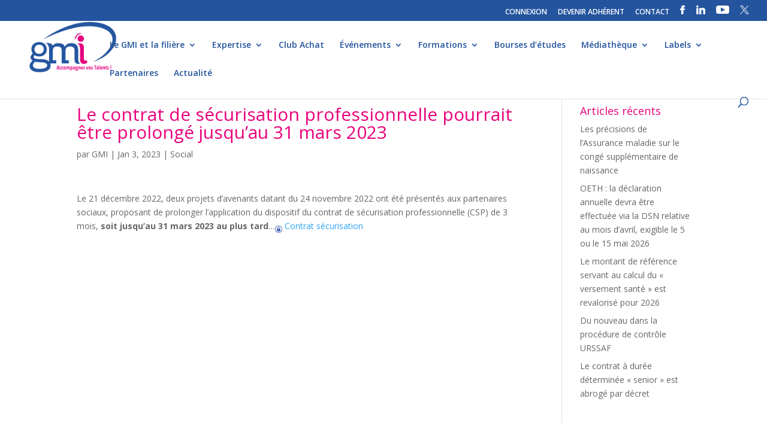

--- FILE ---
content_type: text/html; charset=UTF-8
request_url: http://www.gmi.fr/2023/01/03/le-contrat-de-securisation-professionnelle-pourrait-etre-prolonge-jusquau-31-mars-2023/
body_size: 11770
content:
<!DOCTYPE html>
<html lang="fr-FR">
<head>
	<meta charset="UTF-8" />
<meta http-equiv="X-UA-Compatible" content="IE=edge">
	<link rel="pingback" href="http://www.gmi.fr/xmlrpc.php" />

	<script type="text/javascript">
		document.documentElement.className = 'js';
	</script>

	<script>var et_site_url='http://www.gmi.fr';var et_post_id='14855';function et_core_page_resource_fallback(a,b){"undefined"===typeof b&&(b=a.sheet.cssRules&&0===a.sheet.cssRules.length);b&&(a.onerror=null,a.onload=null,a.href?a.href=et_site_url+"/?et_core_page_resource="+a.id+et_post_id:a.src&&(a.src=et_site_url+"/?et_core_page_resource="+a.id+et_post_id))}
</script><title>Le contrat de sécurisation professionnelle pourrait être prolongé jusqu’au 31 mars 2023 | GMI - Groupement des Métiers de l&#039;Impression et de la Communication</title>
<meta name='robots' content='max-image-preview:large' />
<link rel='dns-prefetch' href='//fonts.googleapis.com' />
<link rel="alternate" type="application/rss+xml" title="GMI - Groupement des Métiers de l&#039;Impression et de la Communication &raquo; Flux" href="https://www.gmi.fr/feed/" />
<link rel="alternate" title="oEmbed (JSON)" type="application/json+oembed" href="https://www.gmi.fr/wp-json/oembed/1.0/embed?url=https%3A%2F%2Fwww.gmi.fr%2F2023%2F01%2F03%2Fle-contrat-de-securisation-professionnelle-pourrait-etre-prolonge-jusquau-31-mars-2023%2F" />
<link rel="alternate" title="oEmbed (XML)" type="text/xml+oembed" href="https://www.gmi.fr/wp-json/oembed/1.0/embed?url=https%3A%2F%2Fwww.gmi.fr%2F2023%2F01%2F03%2Fle-contrat-de-securisation-professionnelle-pourrait-etre-prolonge-jusquau-31-mars-2023%2F&#038;format=xml" />
<meta content="Divi v.4.5.3" name="generator"/><style id='wp-img-auto-sizes-contain-inline-css' type='text/css'>
img:is([sizes=auto i],[sizes^="auto," i]){contain-intrinsic-size:3000px 1500px}
/*# sourceURL=wp-img-auto-sizes-contain-inline-css */
</style>
<link rel='stylesheet' id='formidable-css' href='http://www.gmi.fr/wp-content/plugins/formidable/css/formidableforms.css?ver=114048' type='text/css' media='all' />
<style id='wp-emoji-styles-inline-css' type='text/css'>

	img.wp-smiley, img.emoji {
		display: inline !important;
		border: none !important;
		box-shadow: none !important;
		height: 1em !important;
		width: 1em !important;
		margin: 0 0.07em !important;
		vertical-align: -0.1em !important;
		background: none !important;
		padding: 0 !important;
	}
/*# sourceURL=wp-emoji-styles-inline-css */
</style>
<link rel='stylesheet' id='email-subscribers-css' href='http://www.gmi.fr/wp-content/plugins/email-subscribers/lite/public/css/email-subscribers-public.css?ver=5.9.14' type='text/css' media='all' />
<link rel='stylesheet' id='wpos-slick-style-css' href='http://www.gmi.fr/wp-content/plugins/wp-logo-showcase-responsive-slider-pro/assets/css/slick.css?ver=1.3.6' type='text/css' media='all' />
<link rel='stylesheet' id='wpos-animate-style-css' href='http://www.gmi.fr/wp-content/plugins/wp-logo-showcase-responsive-slider-pro/assets/css/animate.min.css?ver=1.3.6' type='text/css' media='all' />
<link rel='stylesheet' id='wpls-pro-public-style-css' href='http://www.gmi.fr/wp-content/plugins/wp-logo-showcase-responsive-slider-pro/assets/css/wpls-pro-public.css?ver=1.3.6' type='text/css' media='all' />
<link rel='stylesheet' id='divi-fonts-css' href='http://fonts.googleapis.com/css?family=Open+Sans:300italic,400italic,600italic,700italic,800italic,400,300,600,700,800&#038;subset=latin,latin-ext&#038;display=swap' type='text/css' media='all' />
<link rel='stylesheet' id='divi-style-css' href='http://www.gmi.fr/wp-content/themes/Divi/style.css?ver=4.5.3' type='text/css' media='all' />
<link rel='stylesheet' id='recent-posts-widget-with-thumbnails-public-style-css' href='http://www.gmi.fr/wp-content/plugins/recent-posts-widget-with-thumbnails/public.css?ver=7.1.1' type='text/css' media='all' />
<link rel='stylesheet' id='fancybox-css' href='http://www.gmi.fr/wp-content/plugins/easy-fancybox/fancybox/1.5.4/jquery.fancybox.min.css?ver=6.9' type='text/css' media='screen' />
<style id='fancybox-inline-css' type='text/css'>
#fancybox-outer{background:#ffffff}#fancybox-content{background:#ffffff;border-color:#ffffff;color:#000000;}#fancybox-title,#fancybox-title-float-main{color:#fff}
/*# sourceURL=fancybox-inline-css */
</style>
<link rel='stylesheet' id='wp-pagenavi-css' href='http://www.gmi.fr/wp-content/plugins/wp-pagenavi/pagenavi-css.css?ver=2.70' type='text/css' media='all' />
<link rel='stylesheet' id='dashicons-css' href='http://www.gmi.fr/wp-includes/css/dashicons.min.css?ver=6.9' type='text/css' media='all' />
<script type="text/javascript" src="http://www.gmi.fr/wp-includes/js/jquery/jquery.min.js?ver=3.7.1" id="jquery-core-js"></script>
<script type="text/javascript" src="http://www.gmi.fr/wp-includes/js/jquery/jquery-migrate.min.js?ver=3.4.1" id="jquery-migrate-js"></script>
<script type="text/javascript" src="http://www.gmi.fr/wp-content/themes/Divi/core/admin/js/es6-promise.auto.min.js?ver=6.9" id="es6-promise-js"></script>
<script type="text/javascript" id="et-core-api-spam-recaptcha-js-extra">
/* <![CDATA[ */
var et_core_api_spam_recaptcha = {"site_key":"","page_action":{"action":"le_contrat_de_securisation_professionnelle_pourrait_etre_prolonge_jusquau_31_mars_2023"}};
//# sourceURL=et-core-api-spam-recaptcha-js-extra
/* ]]> */
</script>
<script type="text/javascript" src="http://www.gmi.fr/wp-content/themes/Divi/core/admin/js/recaptcha.js?ver=6.9" id="et-core-api-spam-recaptcha-js"></script>
<link rel="https://api.w.org/" href="https://www.gmi.fr/wp-json/" /><link rel="alternate" title="JSON" type="application/json" href="https://www.gmi.fr/wp-json/wp/v2/posts/14855" /><link rel="EditURI" type="application/rsd+xml" title="RSD" href="https://www.gmi.fr/xmlrpc.php?rsd" />
<meta name="generator" content="WordPress 6.9" />
<link rel="canonical" href="https://www.gmi.fr/2023/01/03/le-contrat-de-securisation-professionnelle-pourrait-etre-prolonge-jusquau-31-mars-2023/" />
<link rel='shortlink' href='https://www.gmi.fr/?p=14855' />
        <script type="text/javascript">
        var ajaxurl = 'https://www.gmi.fr/wp-admin/admin-ajax.php';
        </script>
    <meta name="viewport" content="width=device-width, initial-scale=1.0, maximum-scale=1.0, user-scalable=0" /><link rel="shortcut icon" href="http://www.gmi.fr/wp-content/uploads/2017/08/icone.png" /><link rel="stylesheet" id="et-divi-customizer-global-cached-inline-styles" href="http://www.gmi.fr/wp-content/et-cache/global/et-divi-customizer-global-17683087844574.min.css" onerror="et_core_page_resource_fallback(this, true)" onload="et_core_page_resource_fallback(this)" /></head>
<body class="wp-singular post-template-default single single-post postid-14855 single-format-standard wp-theme-Divi et_pb_button_helper_class et_fullwidth_nav et_fullwidth_secondary_nav et_fixed_nav et_show_nav et_secondary_nav_enabled et_secondary_nav_only_menu et_primary_nav_dropdown_animation_fade et_secondary_nav_dropdown_animation_fade et_header_style_left et_pb_footer_columns_1_2__1_4 et_cover_background et_pb_gutter osx et_pb_gutters3 et_smooth_scroll et_right_sidebar et_divi_theme et-db et_minified_js et_minified_css">
	<div id="page-container">

					<div id="top-header">
			<div class="container clearfix">

			
				<div id="et-secondary-menu">
				<ul id="et-secondary-nav" class="menu"><li class="menu-item menu-item-type-custom menu-item-object-custom menu-item-4562"><a href="https://www.gmi.fr/back/user/signin/">CONNEXION</a></li>
<li class="menu-item menu-item-type-post_type menu-item-object-page menu-item-1526"><a href="https://www.gmi.fr/devenir-adherent/">DEVENIR ADHÉRENT</a></li>
<li class="menu-item menu-item-type-post_type menu-item-object-page menu-item-397"><a href="https://www.gmi.fr/contact/">CONTACT</a></li>
<li class="menu-item menu-item-type-custom menu-item-object-custom menu-item-137"><a target="_blank" href="https://www.facebook.com/profile.php?id=61565060819491"><img src="http://www.gmi.fr/img/facebook.png"/></a></li>
<li class="menu-item menu-item-type-custom menu-item-object-custom menu-item-932"><a target="_blank" href="https://www.linkedin.com/company/gmi-groupement-des-m%C3%A9tiers-de-l&#039;imprimerie/"><img src="http://www.gmi.fr/img/linkedin.png"/></a></li>
<li class="menu-item menu-item-type-custom menu-item-object-custom menu-item-933"><a target="_blank" href="https://www.youtube.com/channel/UCd60YVqI2pxNP74TZ-pk91g?view_as=subscriber"><img src="http://www.gmi.fr/img/youtube.png"/></a></li>
<li class="menu-item menu-item-type-custom menu-item-object-custom menu-item-17369"><a href="https://twitter.com/GMImpression"><img src="http://www.gmi.fr/wp-content/uploads/2024/01/Design-sans-titre-.png"/></a></li>
</ul>				</div> <!-- #et-secondary-menu -->

			</div> <!-- .container -->
		</div> <!-- #top-header -->
		
	
			<header id="main-header" data-height-onload="66">
			<div class="container clearfix et_menu_container">
							<div class="logo_container">
					<span class="logo_helper"></span>
					<a href="https://www.gmi.fr/">
						<img src="http://www.gmi.fr/wp-content/uploads/2017/08/gmi-logo-header.png" alt="GMI - Groupement des Métiers de l&#039;Impression et de la Communication" id="logo" data-height-percentage="100" />
					</a>
				</div>
							<div id="et-top-navigation" data-height="66" data-fixed-height="40">
											<nav id="top-menu-nav">
						<ul id="top-menu" class="nav"><li id="menu-item-17348" class="menu-item menu-item-type-post_type menu-item-object-page menu-item-home menu-item-has-children menu-item-17348"><a href="https://www.gmi.fr/">Le GMI et la filière</a>
<ul class="sub-menu">
	<li id="menu-item-328" class="menu-item menu-item-type-post_type menu-item-object-page menu-item-328"><a href="https://www.gmi.fr/le-gmi/notre-organisation/">• Notre organisation</a></li>
	<li id="menu-item-17354" class="menu-item menu-item-type-post_type menu-item-object-page menu-item-has-children menu-item-17354"><a href="https://www.gmi.fr/les-chiffres-de-la-fili%C3%A8re/">• La filière graphique</a>
	<ul class="sub-menu">
		<li id="menu-item-17355" class="menu-item menu-item-type-post_type menu-item-object-page menu-item-17355"><a href="https://www.gmi.fr/les-chiffres-de-la-fili%C3%A8re/">• Les chiffres de la filière</a></li>
		<li id="menu-item-17349" class="menu-item menu-item-type-custom menu-item-object-custom menu-item-17349"><a href="http://www.gmi.fr/front/directory/">• Annuaire des professionnels</a></li>
	</ul>
</li>
	<li id="menu-item-2249" class="menu-item menu-item-type-post_type menu-item-object-page menu-item-2249"><a href="https://www.gmi.fr/le-gmi/nos-commissions/">• Nos commissions</a></li>
</ul>
</li>
<li id="menu-item-1596" class="menu-item menu-item-type-post_type menu-item-object-page menu-item-has-children menu-item-1596"><a href="https://www.gmi.fr/notre-expertise/reglementation-dediee/">Expertise</a>
<ul class="sub-menu">
	<li id="menu-item-349" class="menu-item menu-item-type-post_type menu-item-object-page menu-item-349"><a href="https://www.gmi.fr/notre-expertise/accompagnement-strategique/">• Accompagnement stratégique et technologique</a></li>
	<li id="menu-item-342" class="menu-item menu-item-type-post_type menu-item-object-page menu-item-342"><a href="https://www.gmi.fr/notre-expertise/barometre-dactivite/">• Baromètre d’activité</a></li>
	<li id="menu-item-17466" class="menu-item menu-item-type-post_type menu-item-object-page menu-item-has-children menu-item-17466"><a href="https://www.gmi.fr/notre-expertise/reglementation-dediee/">• Espace juridique et social</a>
	<ul class="sub-menu">
		<li id="menu-item-17395" class="menu-item menu-item-type-post_type menu-item-object-page menu-item-17395"><a href="https://www.gmi.fr/espace-juridique/">• Actualités</a></li>
		<li id="menu-item-17396" class="menu-item menu-item-type-post_type menu-item-object-page menu-item-17396"><a href="https://www.gmi.fr/fiches-pratiques/">• Fiches pratiques</a></li>
		<li id="menu-item-17397" class="menu-item menu-item-type-post_type menu-item-object-page menu-item-17397"><a href="https://www.gmi.fr/espace-juridique/accords-paritaires/">• Accords Paritaires</a></li>
		<li id="menu-item-17398" class="menu-item menu-item-type-post_type menu-item-object-page menu-item-17398"><a href="https://www.gmi.fr/espace-juridique/convention-collective/">• Convention collective</a></li>
	</ul>
</li>
	<li id="menu-item-340" class="menu-item menu-item-type-post_type menu-item-object-page menu-item-340"><a href="https://www.gmi.fr/recouvrement-de-cr%C3%A9ances/">• Recouvrement de créances</a></li>
	<li id="menu-item-341" class="menu-item menu-item-type-post_type menu-item-object-page menu-item-341"><a href="https://www.gmi.fr/veille-hse-et-transition-energetique/">• Veille HSE et transition énergétique</a></li>
</ul>
</li>
<li id="menu-item-528" class="menu-item menu-item-type-post_type menu-item-object-page menu-item-528"><a href="https://www.gmi.fr/club-achat/">Club Achat</a></li>
<li id="menu-item-17346" class="menu-item menu-item-type-post_type menu-item-object-page menu-item-has-children menu-item-17346"><a href="https://www.gmi.fr/assemblees-generales/">Événements</a>
<ul class="sub-menu">
	<li id="menu-item-9410" class="menu-item menu-item-type-post_type menu-item-object-page menu-item-9410"><a href="https://www.gmi.fr/assemblees-generales/">• Assemblées générales</a></li>
	<li id="menu-item-17347" class="menu-item menu-item-type-post_type menu-item-object-page menu-item-17347"><a href="https://www.gmi.fr/congres-des-industries-de-limpression/">• Congrès National</a></li>
	<li id="menu-item-385" class="menu-item menu-item-type-post_type menu-item-object-page menu-item-385"><a href="https://www.gmi.fr/le-gmi-en-regions/les-forum-regionaux/">• Rencontres régionales</a></li>
	<li id="menu-item-8292" class="menu-item menu-item-type-post_type menu-item-object-page menu-item-8292"><a href="https://www.gmi.fr/webconferences">• WebConférences</a></li>
</ul>
</li>
<li id="menu-item-1594" class="menu-item menu-item-type-post_type menu-item-object-page menu-item-has-children menu-item-1594"><a href="https://www.gmi.fr/accueil/reseau-ecoles/">Formations</a>
<ul class="sub-menu">
	<li id="menu-item-367" class="menu-item menu-item-type-post_type menu-item-object-page menu-item-367"><a href="https://www.gmi.fr/accueil/reseau-ecoles/">• Réseau des écoles</a></li>
	<li id="menu-item-15557" class="menu-item menu-item-type-post_type menu-item-object-page menu-item-15557"><a href="https://www.gmi.fr/formations-2/">• Formations</a></li>
	<li id="menu-item-17720" class="menu-item menu-item-type-post_type menu-item-object-page menu-item-17720"><a href="https://www.gmi.fr/formation-ia/">• Intelligence Artificielle</a></li>
	<li id="menu-item-9513" class="menu-item menu-item-type-post_type menu-item-object-page menu-item-9513"><a href="https://www.gmi.fr/formations/cqp-de-branche/">• CQP de branche</a></li>
	<li id="menu-item-4851" class="menu-item menu-item-type-post_type menu-item-object-page menu-item-4851"><a href="https://www.gmi.fr/les-m%C3%A9tiers-de-la-fili%C3%A8re/">• Fiches métiers</a></li>
</ul>
</li>
<li id="menu-item-368" class="menu-item menu-item-type-post_type menu-item-object-page menu-item-368"><a href="https://www.gmi.fr/formations/">Bourses d’études</a></li>
<li id="menu-item-1597" class="menu-item menu-item-type-post_type menu-item-object-page menu-item-has-children menu-item-1597"><a href="https://www.gmi.fr/mediatheque/espace-presse/">Médiathèque</a>
<ul class="sub-menu">
	<li id="menu-item-4408" class="menu-item menu-item-type-post_type menu-item-object-page menu-item-4408"><a href="https://www.gmi.fr/portraits-membres/">• Portraits</a></li>
	<li id="menu-item-184" class="menu-item menu-item-type-post_type menu-item-object-page menu-item-184"><a href="https://www.gmi.fr/mediatheque/espace-presse/">• Espace Presse</a></li>
	<li id="menu-item-377" class="menu-item menu-item-type-post_type menu-item-object-page menu-item-377"><a href="https://www.gmi.fr/mediatheque/publications/">• Publications &#038; Études</a></li>
	<li id="menu-item-378" class="menu-item menu-item-type-post_type menu-item-object-page menu-item-378"><a href="https://www.gmi.fr/mediatheque/gmiinfo/">• GMINFO</a></li>
</ul>
</li>
<li id="menu-item-17344" class="menu-item menu-item-type-post_type menu-item-object-page menu-item-has-children menu-item-17344"><a href="https://www.gmi.fr/print-environnement/">Labels</a>
<ul class="sub-menu">
	<li id="menu-item-17345" class="menu-item menu-item-type-post_type menu-item-object-page menu-item-17345"><a href="https://www.gmi.fr/print-environnement/">• Print Environnement®</a></li>
	<li id="menu-item-17527" class="menu-item menu-item-type-post_type menu-item-object-page menu-item-17527"><a href="https://www.gmi.fr/print-in-france/">• Print In France®</a></li>
	<li id="menu-item-17542" class="menu-item menu-item-type-post_type menu-item-object-page menu-item-17542"><a href="https://www.gmi.fr/print-ethic/">• Print Ethic®</a></li>
</ul>
</li>
<li id="menu-item-798" class="menu-item menu-item-type-post_type menu-item-object-page menu-item-798"><a href="https://www.gmi.fr/partenaires/le-club-partenaires/">Partenaires</a></li>
<li id="menu-item-530" class="menu-item menu-item-type-post_type menu-item-object-page menu-item-530"><a href="https://www.gmi.fr/mediatheque/actualites/">Actualité</a></li>
</ul>						</nav>
					
					
					
										<div id="et_top_search">
						<span id="et_search_icon"></span>
					</div>
					
					<div id="et_mobile_nav_menu">
				<div class="mobile_nav closed">
					<span class="select_page">Sélectionner une page</span>
					<span class="mobile_menu_bar mobile_menu_bar_toggle"></span>
				</div>
			</div>				</div> <!-- #et-top-navigation -->
			</div> <!-- .container -->
			<div class="et_search_outer">
				<div class="container et_search_form_container">
					<form role="search" method="get" class="et-search-form" action="https://www.gmi.fr/">
					<input type="search" class="et-search-field" placeholder="Rechercher &hellip;" value="" name="s" title="Rechercher:" />					</form>
					<span class="et_close_search_field"></span>
				</div>
			</div>
		</header> <!-- #main-header -->
			<div id="et-main-area">
	
<div id="main-content">
		<div class="container">
		<div id="content-area" class="clearfix">
			<div id="left-area">
											<article id="post-14855" class="et_pb_post post-14855 post type-post status-publish format-standard hentry category-social">
											<div class="et_post_meta_wrapper">
							<h1 class="entry-title">Le contrat de sécurisation professionnelle pourrait être prolongé jusqu’au 31 mars 2023</h1>

						<p class="post-meta"> par <span class="author vcard"><a href="https://www.gmi.fr/author/sbrusagmi2018/" title="Articles de GMI" rel="author">GMI</a></span> | <span class="published">Jan 3, 2023</span> | <a href="https://www.gmi.fr/category/social/" rel="category tag">Social</a></p>
												</div> <!-- .et_post_meta_wrapper -->
				
					<div class="entry-content">
					<p>Le 21 décembre 2022, deux projets d’avenants datant du 24 novembre 2022 ont été présentés aux partenaires sociaux, proposant de prolonger l’application du dispositif du contrat de sécurisation professionnelle (CSP) de 3 mois, <strong>soit jusqu’au 31 mars 2023 au plus tard</strong>&#8230;<a class='download doc' href='http://www.gmi.fr/back/documents/get/4714e875c953b03b3cc9' target='_blank'><img width='12' src='http://www.gmi.fr/img/login.png'/> Contrat sécurisation</a></p>
					</div> <!-- .entry-content -->
					<div class="et_post_meta_wrapper">
										</div> <!-- .et_post_meta_wrapper -->
				</article> <!-- .et_pb_post -->

						</div> <!-- #left-area -->

				<div id="sidebar">
		
		<div id="recent-posts-2" class="et_pb_widget widget_recent_entries">
		<h4 class="widgettitle">Articles récents</h4>
		<ul>
											<li>
					<a href="https://www.gmi.fr/2026/01/22/les-precisions-de-lassurance-maladie-sur-le-conge-supplementaire-de-naissance/">Les précisions de l’Assurance maladie sur le congé supplémentaire de naissance</a>
									</li>
											<li>
					<a href="https://www.gmi.fr/2026/01/22/oeth-la-declaration-annuelle-devra-etre-effectuee-via-la-dsn-relative-au-mois-davril-exigible-le-5-ou-le-15-mai-2026/">OETH : la déclaration annuelle devra être effectuée via la DSN relative au mois d’avril, exigible le 5 ou le 15 mai 2026</a>
									</li>
											<li>
					<a href="https://www.gmi.fr/2026/01/22/le-montant-de-reference-servant-au-calcul-du-versement-sante-est-revalorise-pour-2026/">Le montant de référence servant au calcul du « versement santé » est revalorisé pour 2026</a>
									</li>
											<li>
					<a href="https://www.gmi.fr/2026/01/22/du-nouveau-dans-la-procedure-de-controle-urssaf/">Du nouveau dans la procédure de contrôle URSSAF</a>
									</li>
											<li>
					<a href="https://www.gmi.fr/2026/01/14/le-contrat-a-duree-determinee-senior-est-abroge-par-decret/">Le contrat à durée déterminée « senior » est abrogé par décret</a>
									</li>
					</ul>

		</div> <!-- end .et_pb_widget --><div id="phpeverywherewidget-2" class="et_pb_widget phpeverywherewidget"><h4 class="widgettitle"> </h4> </div> <!-- end .et_pb_widget --><div id="recent-posts-widget-with-thumbnails-2" class="et_pb_widget recent-posts-widget-with-thumbnails">
<div id="rpwwt-recent-posts-widget-with-thumbnails-2" class="rpwwt-widget">
	<ul>
		<li><a href="https://www.gmi.fr/2026/01/22/les-precisions-de-lassurance-maladie-sur-le-conge-supplementaire-de-naissance/"><span class="rpwwt-post-title">Les précisions de l’Assurance maladie sur le congé supplémentaire de naissance</span></a></li>
		<li><a href="https://www.gmi.fr/2026/01/22/oeth-la-declaration-annuelle-devra-etre-effectuee-via-la-dsn-relative-au-mois-davril-exigible-le-5-ou-le-15-mai-2026/"><span class="rpwwt-post-title">OETH : la déclaration annuelle devra être effectuée via la DSN relative au mois d’avril, exigible le 5 ou le 15 mai 2026</span></a></li>
		<li><a href="https://www.gmi.fr/2026/01/22/le-montant-de-reference-servant-au-calcul-du-versement-sante-est-revalorise-pour-2026/"><span class="rpwwt-post-title">Le montant de référence servant au calcul du « versement santé » est revalorisé pour 2026</span></a></li>
		<li><a href="https://www.gmi.fr/2026/01/22/du-nouveau-dans-la-procedure-de-controle-urssaf/"><span class="rpwwt-post-title">Du nouveau dans la procédure de contrôle URSSAF</span></a></li>
		<li><a href="https://www.gmi.fr/2026/01/14/le-contrat-a-duree-determinee-senior-est-abroge-par-decret/"><span class="rpwwt-post-title">Le contrat à durée déterminée « senior » est abrogé par décret</span></a></li>
	</ul>
</div><!-- .rpwwt-widget -->
</div> <!-- end .et_pb_widget -->	</div> <!-- end #sidebar -->
		</div> <!-- #content-area -->
	</div> <!-- .container -->
	</div> <!-- #main-content -->


	<span class="et_pb_scroll_top et-pb-icon"></span>


			<footer id="main-footer">
				
<div class="container">
    <div id="footer-widgets" class="clearfix">
		<div class="footer-widget"><div id="text-3" class="fwidget et_pb_widget widget_text">			<div class="textwidget"><p><span style="color: #e9017b; font-size: 29px;"><strong>GMI</strong></span><br />
<span style="color: #e9017b;"><b style="color: #e9017b;">Groupement des Métiers de l&rsquo;Impression et de la Communication</b></span></p>
<p>218 bis boulevard Pereire<br />
75017 Paris<br />
Tél : +33 1 55 25 67 57<br />
<a href="mailto:info@gmi.fr">info@gmi.fr</a></p>
<p><span style="font-size: 13px; line-height: 0.2em;">Le GMI représente un secteur de près de 3 000 entreprises qui emploie 45 000 salariés et réalise un chiffre d’affaires de 6,5 milliards d’euros. La filière graphique est un secteur au sein duquel évoluent des entreprises d’envergures diverses exerçant pour une clientèle variée des activités qui se retrouvent au cœur de la communication, l’information et la culture.</span></p>
</div>
		</div> <!-- end .fwidget --></div> <!-- end .footer-widget --><div class="footer-widget"><div id="text-4" class="fwidget et_pb_widget widget_text"><h4 class="title">Inscription à la Newsletter</h4>			<div class="textwidget"><div class="frm_forms  with_frm_style frm_style_style-formidable" id="frm_form_4_container" >
<form enctype="multipart/form-data" method="post" class="frm-show-form " id="form_dn4ox" >
<div class="frm_form_fields ">
<fieldset>
<legend class="frm_screen_reader">newsletter</legend>
<div class="frm_fields_container">
<input type="hidden" name="frm_action" value="create" />
<input type="hidden" name="form_id" value="4" />
<input type="hidden" name="frm_hide_fields_4" id="frm_hide_fields_4" value="" />
<input type="hidden" name="form_key" value="dn4ox" />
<input type="hidden" name="item_meta[0]" value="" />
<input type="hidden" id="frm_submit_entry_4" name="frm_submit_entry_4" value="e115cc47ed" /><input type="hidden" name="_wp_http_referer" value="/2023/01/03/le-contrat-de-securisation-professionnelle-pourrait-etre-prolonge-jusquau-31-mars-2023/" /><div id="frm_field_23_container" class="frm_form_field form-field  frm_inside_container"><label for="field_hzd01" class="frm_primary_label">Société<span class="frm_required"></span></label><input type="text" id="field_hzd01" name="item_meta[23]" value=""  data-invmsg="texte est non valide" aria-invalid="false"  />
</div>
<div id="frm_field_24_container" class="frm_form_field form-field  frm_required_field frm_inside_container frm_half frm_first"><label for="field_5reac" class="frm_primary_label">Nom<span class="frm_required">*</span></label><input type="text" id="field_5reac" name="item_meta[24]" value=""  data-reqmsg="Ce champ ne peut pas être vide" aria-required="true" data-invmsg="texte est non valide" aria-invalid="false"  /></div>
<div id="frm_field_25_container" class="frm_form_field form-field  frm_required_field frm_inside_container frm_half frm_alignright"><label for="field_z4im3" class="frm_primary_label">Prénom<span class="frm_required">*</span></label><input type="text" id="field_z4im3" name="item_meta[25]" value=""  data-reqmsg="Ce champ ne peut pas être vide" aria-required="true" data-invmsg="texte est non valide" aria-invalid="false"  /></div>
<div id="frm_field_26_container" class="frm_form_field form-field  frm_required_field frm_inside_container"><label for="field_uvs3u" class="frm_primary_label">E-mail<span class="frm_required">*</span></label><input type="email" id="field_uvs3u" name="item_meta[26]" value=""  data-reqmsg="Ce champ ne peut pas être vide" aria-required="true" data-invmsg="E-mail est non valide" aria-invalid="false"  /></div>
<div id="frm_field_39_container" class="frm_form_field form-field  frm_none_container"><div  id="field_hx6h_label" class="frm_primary_label">reCAPTCHA<span class="frm_required"></span></div><div  id="field_hx6h" class="g-recaptcha" data-sitekey="6Lfr6JYUAAAAAGpNCQl3SLH05MFluIsicZXZUkqJ" data-size="invisible" data-theme="light" data-callback="frmAfterRecaptcha"></div></div>
<div id="frm_field_44_container" class="frm_form_field form-field  frm_none_container">
    <label for="g-recaptcha-response" id="field_zgzat_label" class="frm_primary_label">reCAPTCHA
        <span class="frm_required" aria-hidden="true"></span>
    </label>
    <div  id="field_zgzat" class="g-recaptcha" data-sitekey="6Lfr6JYUAAAAAGpNCQl3SLH05MFluIsicZXZUkqJ" data-size="invisible" data-theme="light" data-callback="frmAfterRecaptcha"></div>
    
    
</div>
	<input type="hidden" name="item_key" value="" />
			<div id="frm_field_45_container">
			<label for="field_8ydv6" >
				Si vous êtes un humain, ne remplissez pas ce champ.			</label>
			<input  id="field_8ydv6" type="text" class="frm_form_field form-field frm_verify" name="item_meta[45]" value=""  />
		</div>
		<input name="frm_state" type="hidden" value="YhLg4kX8DVkNMD/+PwFXoYS5ZLgsERQJDq8w68X/GYg=" /><div class="frm_submit"><button class="frm_button_submit" type="submit"  >Envoyer</button></div></div>
</fieldset>
</div>

<p style="display: none !important;" class="akismet-fields-container" data-prefix="ak_"><label>&#916;<textarea name="ak_hp_textarea" cols="45" rows="8" maxlength="100"></textarea></label><input type="hidden" id="ak_js_1" name="ak_js" value="60"/><script>document.getElementById( "ak_js_1" ).setAttribute( "value", ( new Date() ).getTime() );</script></p></form>
</div>

</div>
		</div> <!-- end .fwidget --></div> <!-- end .footer-widget --><div class="footer-widget"><div id="nav_menu-2" class="fwidget et_pb_widget widget_nav_menu"><div class="menu-menu-pied-container"><ul id="menu-menu-pied" class="menu"><li id="menu-item-1089" class="menu-item menu-item-type-post_type menu-item-object-page menu-item-1089"><a href="https://www.gmi.fr/mentions-legales/">Mentions légales</a></li>
<li id="menu-item-2036" class="menu-item menu-item-type-post_type menu-item-object-page menu-item-privacy-policy menu-item-2036"><a rel="privacy-policy" href="https://www.gmi.fr/politique-de-confidentialite/">Politique de confidentialité</a></li>
<li id="menu-item-1207" class="menu-item menu-item-type-post_type menu-item-object-page menu-item-1207"><a href="https://www.gmi.fr/plan-du-site/">Plan du site</a></li>
<li id="menu-item-1135" class="menu-item menu-item-type-post_type menu-item-object-page menu-item-1135"><a href="https://www.gmi.fr/credits/">Crédits</a></li>
</ul></div></div> <!-- end .fwidget --></div> <!-- end .footer-widget -->    </div> <!-- #footer-widgets -->
</div>    <!-- .container -->

		
				<div id="footer-bottom">
					<div class="container clearfix">
				<div id="footer-info">© 2018 – GMI tous droits réservés

</div>					</div>	<!-- .container -->
				</div>
			</footer> <!-- #main-footer -->
		</div> <!-- #et-main-area -->


	</div> <!-- #page-container -->

	<script>
				( function() {
					const style = document.createElement( 'style' );
					style.appendChild( document.createTextNode( '#frm_field_45_container {visibility:hidden;overflow:hidden;width:0;height:0;position:absolute;}' ) );
					document.head.appendChild( style );
					document.currentScript?.remove();
				} )();
			</script><script type="speculationrules">
{"prefetch":[{"source":"document","where":{"and":[{"href_matches":"/*"},{"not":{"href_matches":["/wp-*.php","/wp-admin/*","/wp-content/uploads/*","/wp-content/*","/wp-content/plugins/*","/wp-content/themes/Divi/*","/*\\?(.+)"]}},{"not":{"selector_matches":"a[rel~=\"nofollow\"]"}},{"not":{"selector_matches":".no-prefetch, .no-prefetch a"}}]},"eagerness":"conservative"}]}
</script>
	<script type="text/javascript">
		/* <![CDATA[ */
			jQuery(document).ready(function($){
	
	$('.et_pb_text_inner > h2 > strong').each(function() {
		
		var newContent = $(this).text().replace('Thème 1 : ', '').replace('Thème 2 : ', '');
		
		$(this).html(newContent);

	})

$('#social.et_pb_section.et_pb_section_4.et_pb_with_background > .et_pb_row').removeClass('et_pb_row_4').addClass('et_pb_row_3');
	$('#social.et_pb_section.et_pb_section_5.et_pb_with_background').remove();
	$('#social.et_pb_section.et_pb_section_6.et_pb_with_background').remove();
	$('#social.et_pb_section.et_pb_section_7.et_pb_with_background').remove();
	$('#social.et_pb_section.et_pb_section_8.et_pb_with_background').remove();
	$('#social.et_pb_section.et_pb_section_9.et_pb_with_background').remove();
	$('#social.et_pb_section.et_pb_section_10.et_pb_with_background').remove();
	
})		/* ]]> */
	</script>
	<script type="text/javascript" id="email-subscribers-js-extra">
/* <![CDATA[ */
var es_data = {"messages":{"es_empty_email_notice":"Please enter email address","es_rate_limit_notice":"You need to wait for some time before subscribing again","es_single_optin_success_message":"Successfully Subscribed.","es_email_exists_notice":"Email Address already exists!","es_unexpected_error_notice":"Oops.. Unexpected error occurred.","es_invalid_email_notice":"Invalid email address","es_try_later_notice":"Please try after some time"},"es_ajax_url":"https://www.gmi.fr/wp-admin/admin-ajax.php"};
//# sourceURL=email-subscribers-js-extra
/* ]]> */
</script>
<script type="text/javascript" src="http://www.gmi.fr/wp-content/plugins/email-subscribers/lite/public/js/email-subscribers-public.js?ver=5.9.14" id="email-subscribers-js"></script>
<script type="text/javascript" id="divi-custom-script-js-extra">
/* <![CDATA[ */
var DIVI = {"item_count":"%d Item","items_count":"%d Items"};
var et_shortcodes_strings = {"previous":"Pr\u00e9c\u00e9dent","next":"Suivant"};
var et_pb_custom = {"ajaxurl":"http://www.gmi.fr/wp-admin/admin-ajax.php","images_uri":"http://www.gmi.fr/wp-content/themes/Divi/images","builder_images_uri":"http://www.gmi.fr/wp-content/themes/Divi/includes/builder/images","et_frontend_nonce":"4262b62d3d","subscription_failed":"Veuillez v\u00e9rifier les champs ci-dessous pour vous assurer que vous avez entr\u00e9 les informations correctes.","et_ab_log_nonce":"0096eebd26","fill_message":"S'il vous pla\u00eet, remplissez les champs suivants:","contact_error_message":"Veuillez corriger les erreurs suivantes :","invalid":"E-mail non valide","captcha":"Captcha","prev":"Pr\u00e9c\u00e9dent","previous":"Pr\u00e9c\u00e9dente","next":"Prochaine","wrong_captcha":"Vous avez entr\u00e9 le mauvais num\u00e9ro dans le captcha.","wrong_checkbox":"Checkbox","ignore_waypoints":"no","is_divi_theme_used":"1","widget_search_selector":".widget_search","ab_tests":[],"is_ab_testing_active":"","page_id":"14855","unique_test_id":"","ab_bounce_rate":"5","is_cache_plugin_active":"no","is_shortcode_tracking":"","tinymce_uri":""}; var et_frontend_scripts = {"builderCssContainerPrefix":"#et-boc","builderCssLayoutPrefix":"#et-boc .et-l"};
var et_pb_box_shadow_elements = [];
var et_pb_motion_elements = {"desktop":[],"tablet":[],"phone":[]};
//# sourceURL=divi-custom-script-js-extra
/* ]]> */
</script>
<script type="text/javascript" src="http://www.gmi.fr/wp-content/themes/Divi/js/custom.unified.js?ver=4.5.3" id="divi-custom-script-js"></script>
<script type="text/javascript" src="http://www.gmi.fr/wp-content/plugins/easy-fancybox/vendor/purify.min.js?ver=6.9" id="fancybox-purify-js"></script>
<script type="text/javascript" id="jquery-fancybox-js-extra">
/* <![CDATA[ */
var efb_i18n = {"close":"Close","next":"Next","prev":"Previous","startSlideshow":"Start slideshow","toggleSize":"Toggle size"};
//# sourceURL=jquery-fancybox-js-extra
/* ]]> */
</script>
<script type="text/javascript" src="http://www.gmi.fr/wp-content/plugins/easy-fancybox/fancybox/1.5.4/jquery.fancybox.min.js?ver=6.9" id="jquery-fancybox-js"></script>
<script type="text/javascript" id="jquery-fancybox-js-after">
/* <![CDATA[ */
var fb_timeout, fb_opts={'autoScale':true,'showCloseButton':true,'width':560,'height':340,'margin':20,'pixelRatio':'false','padding':10,'centerOnScroll':false,'enableEscapeButton':true,'speedIn':300,'speedOut':300,'overlayShow':true,'hideOnOverlayClick':true,'overlayColor':'#000','overlayOpacity':0.6,'minViewportWidth':320,'minVpHeight':320,'disableCoreLightbox':'true','enableBlockControls':'true','fancybox_openBlockControls':'true' };
if(typeof easy_fancybox_handler==='undefined'){
var easy_fancybox_handler=function(){
jQuery([".nolightbox","a.wp-block-file__button","a.pin-it-button","a[href*='pinterest.com\/pin\/create']","a[href*='facebook.com\/share']","a[href*='twitter.com\/share']"].join(',')).addClass('nofancybox');
jQuery('a.fancybox-close').on('click',function(e){e.preventDefault();jQuery.fancybox.close()});
/* IMG */
						var unlinkedImageBlocks=jQuery(".wp-block-image > img:not(.nofancybox,figure.nofancybox>img)");
						unlinkedImageBlocks.wrap(function() {
							var href = jQuery( this ).attr( "src" );
							return "<a href='" + href + "'></a>";
						});
var fb_IMG_select=jQuery('a[href*=".jpg" i]:not(.nofancybox,li.nofancybox>a,figure.nofancybox>a),area[href*=".jpg" i]:not(.nofancybox),a[href*=".png" i]:not(.nofancybox,li.nofancybox>a,figure.nofancybox>a),area[href*=".png" i]:not(.nofancybox),a[href*=".webp" i]:not(.nofancybox,li.nofancybox>a,figure.nofancybox>a),area[href*=".webp" i]:not(.nofancybox),a[href*=".jpeg" i]:not(.nofancybox,li.nofancybox>a,figure.nofancybox>a),area[href*=".jpeg" i]:not(.nofancybox)');
fb_IMG_select.addClass('fancybox image');
var fb_IMG_sections=jQuery('.gallery,.wp-block-gallery,.tiled-gallery,.wp-block-jetpack-tiled-gallery,.ngg-galleryoverview,.ngg-imagebrowser,.nextgen_pro_blog_gallery,.nextgen_pro_film,.nextgen_pro_horizontal_filmstrip,.ngg-pro-masonry-wrapper,.ngg-pro-mosaic-container,.nextgen_pro_sidescroll,.nextgen_pro_slideshow,.nextgen_pro_thumbnail_grid,.tiled-gallery');
fb_IMG_sections.each(function(){jQuery(this).find(fb_IMG_select).attr('rel','gallery-'+fb_IMG_sections.index(this));});
jQuery('a.fancybox,area.fancybox,.fancybox>a').each(function(){jQuery(this).fancybox(jQuery.extend(true,{},fb_opts,{'transition':'elastic','transitionIn':'elastic','transitionOut':'elastic','opacity':false,'hideOnContentClick':false,'titleShow':true,'titlePosition':'over','titleFromAlt':true,'showNavArrows':true,'enableKeyboardNav':true,'cyclic':false,'mouseWheel':'true','changeSpeed':250,'changeFade':300}))});
};};
jQuery(easy_fancybox_handler);jQuery(document).on('post-load',easy_fancybox_handler);

//# sourceURL=jquery-fancybox-js-after
/* ]]> */
</script>
<script type="text/javascript" src="http://www.gmi.fr/wp-content/plugins/easy-fancybox/vendor/jquery.easing.min.js?ver=1.4.1" id="jquery-easing-js"></script>
<script type="text/javascript" src="http://www.gmi.fr/wp-content/plugins/easy-fancybox/vendor/jquery.mousewheel.min.js?ver=3.1.13" id="jquery-mousewheel-js"></script>
<script type="text/javascript" src="http://www.gmi.fr/wp-content/themes/Divi/core/admin/js/common.js?ver=4.5.3" id="et-core-common-js"></script>
<script type="text/javascript" id="formidable-js-extra">
/* <![CDATA[ */
var frm_js = {"ajax_url":"http://www.gmi.fr/wp-admin/admin-ajax.php","images_url":"http://www.gmi.fr/wp-content/plugins/formidable/images","loading":"Chargement\u2026","remove":"Supprimer","offset":"4","nonce":"c89deac3a1","id":"ID","no_results":"Aucun r\u00e9sultat","file_spam":"Ce fichier semble ind\u00e9sirable.","calc_error":"Il y a une erreur dans le calcul dans le champ avec cl\u00e9","empty_fields":"Veuillez remplir les champs obligatoires pr\u00e9c\u00e9dents avant de mettre un fichier en ligne.","focus_first_error":"1","include_alert_role":"1","include_resend_email":""};
//# sourceURL=formidable-js-extra
/* ]]> */
</script>
<script type="text/javascript" src="http://www.gmi.fr/wp-content/plugins/formidable/js/frm.min.js?ver=6.27" id="formidable-js"></script>
<script type="text/javascript" defer="defer" async="async" src="https://www.google.com/recaptcha/api.js?ver=3" id="captcha-api-js"></script>
<script defer type="text/javascript" src="http://www.gmi.fr/wp-content/plugins/akismet/_inc/akismet-frontend.js?ver=1762994929" id="akismet-frontend-js"></script>
<script id="wp-emoji-settings" type="application/json">
{"baseUrl":"https://s.w.org/images/core/emoji/17.0.2/72x72/","ext":".png","svgUrl":"https://s.w.org/images/core/emoji/17.0.2/svg/","svgExt":".svg","source":{"concatemoji":"http://www.gmi.fr/wp-includes/js/wp-emoji-release.min.js?ver=6.9"}}
</script>
<script type="module">
/* <![CDATA[ */
/*! This file is auto-generated */
const a=JSON.parse(document.getElementById("wp-emoji-settings").textContent),o=(window._wpemojiSettings=a,"wpEmojiSettingsSupports"),s=["flag","emoji"];function i(e){try{var t={supportTests:e,timestamp:(new Date).valueOf()};sessionStorage.setItem(o,JSON.stringify(t))}catch(e){}}function c(e,t,n){e.clearRect(0,0,e.canvas.width,e.canvas.height),e.fillText(t,0,0);t=new Uint32Array(e.getImageData(0,0,e.canvas.width,e.canvas.height).data);e.clearRect(0,0,e.canvas.width,e.canvas.height),e.fillText(n,0,0);const a=new Uint32Array(e.getImageData(0,0,e.canvas.width,e.canvas.height).data);return t.every((e,t)=>e===a[t])}function p(e,t){e.clearRect(0,0,e.canvas.width,e.canvas.height),e.fillText(t,0,0);var n=e.getImageData(16,16,1,1);for(let e=0;e<n.data.length;e++)if(0!==n.data[e])return!1;return!0}function u(e,t,n,a){switch(t){case"flag":return n(e,"\ud83c\udff3\ufe0f\u200d\u26a7\ufe0f","\ud83c\udff3\ufe0f\u200b\u26a7\ufe0f")?!1:!n(e,"\ud83c\udde8\ud83c\uddf6","\ud83c\udde8\u200b\ud83c\uddf6")&&!n(e,"\ud83c\udff4\udb40\udc67\udb40\udc62\udb40\udc65\udb40\udc6e\udb40\udc67\udb40\udc7f","\ud83c\udff4\u200b\udb40\udc67\u200b\udb40\udc62\u200b\udb40\udc65\u200b\udb40\udc6e\u200b\udb40\udc67\u200b\udb40\udc7f");case"emoji":return!a(e,"\ud83e\u1fac8")}return!1}function f(e,t,n,a){let r;const o=(r="undefined"!=typeof WorkerGlobalScope&&self instanceof WorkerGlobalScope?new OffscreenCanvas(300,150):document.createElement("canvas")).getContext("2d",{willReadFrequently:!0}),s=(o.textBaseline="top",o.font="600 32px Arial",{});return e.forEach(e=>{s[e]=t(o,e,n,a)}),s}function r(e){var t=document.createElement("script");t.src=e,t.defer=!0,document.head.appendChild(t)}a.supports={everything:!0,everythingExceptFlag:!0},new Promise(t=>{let n=function(){try{var e=JSON.parse(sessionStorage.getItem(o));if("object"==typeof e&&"number"==typeof e.timestamp&&(new Date).valueOf()<e.timestamp+604800&&"object"==typeof e.supportTests)return e.supportTests}catch(e){}return null}();if(!n){if("undefined"!=typeof Worker&&"undefined"!=typeof OffscreenCanvas&&"undefined"!=typeof URL&&URL.createObjectURL&&"undefined"!=typeof Blob)try{var e="postMessage("+f.toString()+"("+[JSON.stringify(s),u.toString(),c.toString(),p.toString()].join(",")+"));",a=new Blob([e],{type:"text/javascript"});const r=new Worker(URL.createObjectURL(a),{name:"wpTestEmojiSupports"});return void(r.onmessage=e=>{i(n=e.data),r.terminate(),t(n)})}catch(e){}i(n=f(s,u,c,p))}t(n)}).then(e=>{for(const n in e)a.supports[n]=e[n],a.supports.everything=a.supports.everything&&a.supports[n],"flag"!==n&&(a.supports.everythingExceptFlag=a.supports.everythingExceptFlag&&a.supports[n]);var t;a.supports.everythingExceptFlag=a.supports.everythingExceptFlag&&!a.supports.flag,a.supports.everything||((t=a.source||{}).concatemoji?r(t.concatemoji):t.wpemoji&&t.twemoji&&(r(t.twemoji),r(t.wpemoji)))});
//# sourceURL=http://www.gmi.fr/wp-includes/js/wp-emoji-loader.min.js
/* ]]> */
</script>
</body>
</html>
